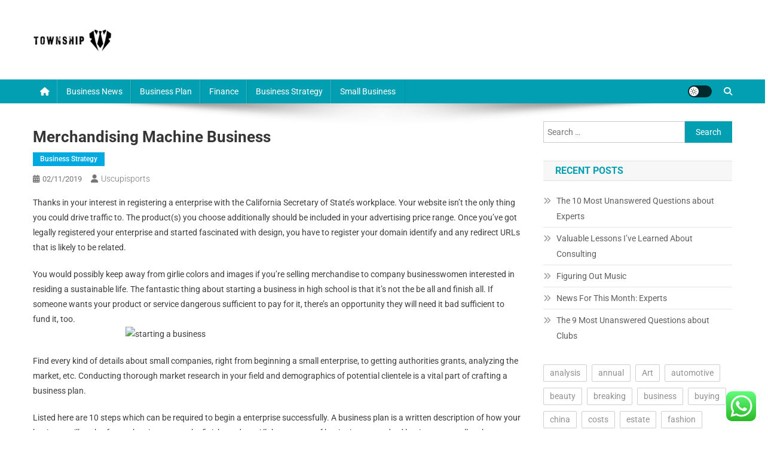

--- FILE ---
content_type: text/html; charset=UTF-8
request_url: https://www.townshipliquors.com/merchandising-machine-business.html
body_size: 10289
content:
<!doctype html><html lang="en-US"><head><meta charset="UTF-8"><meta name="viewport" content="width=device-width, initial-scale=1"><link rel="profile" href="https://gmpg.org/xfn/11"><title>Merchandising Machine Business - TSL</title><meta name="dc.title" content="Merchandising Machine Business - TSL"><meta name="dc.description" content="Thanks in your interest in registering a enterprise with the California Secretary of State&#039;s workplace. Your website isn&#039;t the only thing you could drive traffic to. The product(s) you choose additionally should be included in your advertising price range. Once you&#039;ve got legally registered your enterprise and started fascinated with&hellip;"><meta name="dc.relation" content="https://www.townshipliquors.com/merchandising-machine-business.html"><meta name="dc.source" content="https://www.townshipliquors.com"><meta name="dc.language" content="en_US"><meta name="description" content="Thanks in your interest in registering a enterprise with the California Secretary of State&#039;s workplace. Your website isn&#039;t the only thing you could drive traffic to. The product(s) you choose additionally should be included in your advertising price range. Once you&#039;ve got legally registered your enterprise and started fascinated with&hellip;"><meta name="robots" content="index, follow, max-snippet:-1, max-image-preview:large, max-video-preview:-1"><link rel="canonical" href="https://www.townshipliquors.com/merchandising-machine-business.html"><meta property="og:url" content="https://www.townshipliquors.com/merchandising-machine-business.html"><meta property="og:site_name" content="TSL"><meta property="og:locale" content="en_US"><meta property="og:type" content="article"><meta property="article:author" content=""><meta property="article:publisher" content=""><meta property="article:section" content="Business Strategy"><meta property="og:title" content="Merchandising Machine Business - TSL"><meta property="og:description" content="Thanks in your interest in registering a enterprise with the California Secretary of State&#039;s workplace. Your website isn&#039;t the only thing you could drive traffic to. The product(s) you choose additionally should be included in your advertising price range. Once you&#039;ve got legally registered your enterprise and started fascinated with&hellip;"><meta property="fb:pages" content=""><meta property="fb:admins" content=""><meta property="fb:app_id" content=""><meta name="twitter:card" content="summary"><meta name="twitter:site" content=""><meta name="twitter:creator" content=""><meta name="twitter:title" content="Merchandising Machine Business - TSL"><meta name="twitter:description" content="Thanks in your interest in registering a enterprise with the California Secretary of State&#039;s workplace. Your website isn&#039;t the only thing you could drive traffic to. The product(s) you choose additionally should be included in your advertising price range. Once you&#039;ve got legally registered your enterprise and started fascinated with&hellip;"><link rel='dns-prefetch' href='//fonts.googleapis.com' /><link rel="alternate" type="application/rss+xml" title="TSL &raquo; Feed" href="https://www.townshipliquors.com/feed" /><link rel="alternate" title="oEmbed (JSON)" type="application/json+oembed" href="https://www.townshipliquors.com/wp-json/oembed/1.0/embed?url=https%3A%2F%2Fwww.townshipliquors.com%2Fmerchandising-machine-business.html" /><link rel="alternate" title="oEmbed (XML)" type="text/xml+oembed" href="https://www.townshipliquors.com/wp-json/oembed/1.0/embed?url=https%3A%2F%2Fwww.townshipliquors.com%2Fmerchandising-machine-business.html&#038;format=xml" /><link data-optimized="2" rel="stylesheet" href="https://www.townshipliquors.com/wp-content/litespeed/css/ec02c1f0fba0fec123a88ddaf844d129.css?ver=ae272" /> <script type="text/javascript" src="https://www.townshipliquors.com/wp-includes/js/jquery/jquery.min.js?ver=3.7.1" id="jquery-core-js"></script> <link rel="https://api.w.org/" href="https://www.townshipliquors.com/wp-json/" /><link rel="alternate" title="JSON" type="application/json" href="https://www.townshipliquors.com/wp-json/wp/v2/posts/2193" /><link rel="EditURI" type="application/rsd+xml" title="RSD" href="https://www.townshipliquors.com/xmlrpc.php?rsd" /><meta name="generator" content="WordPress 6.9" /><link rel='shortlink' href='https://www.townshipliquors.com/?p=2193' /><link rel="icon" href="https://www.townshipliquors.com/wp-content/uploads/2024/06/cropped-townshipliquors-1-32x32.png" sizes="32x32" /><link rel="icon" href="https://www.townshipliquors.com/wp-content/uploads/2024/06/cropped-townshipliquors-1-192x192.png" sizes="192x192" /><link rel="apple-touch-icon" href="https://www.townshipliquors.com/wp-content/uploads/2024/06/cropped-townshipliquors-1-180x180.png" /><meta name="msapplication-TileImage" content="https://www.townshipliquors.com/wp-content/uploads/2024/06/cropped-townshipliquors-1-270x270.png" /></head><body class="wp-singular post-template-default single single-post postid-2193 single-format-standard wp-custom-logo wp-theme-news-portal right-sidebar fullwidth_layout site-mode--light"><div id="page" class="site"><a class="skip-link screen-reader-text" href="#content">Skip to content</a><header id="masthead" class="site-header" role="banner"><div class="np-logo-section-wrapper"><div class="mt-container"><div class="site-branding"><a href="https://www.townshipliquors.com/" class="custom-logo-link" rel="home"><img width="132" height="53" src="https://www.townshipliquors.com/wp-content/uploads/2024/06/cropped-townshipliquors-2.png" class="custom-logo" alt="TSL" decoding="async" /></a><p class="site-title"><a href="https://www.townshipliquors.com/" rel="home">TSL</a></p><p class="site-description">townshipliquors.com</p></div><div class="np-header-ads-area"></div></div></div><div id="np-menu-wrap" class="np-header-menu-wrapper"><div class="np-header-menu-block-wrap"><div class="mt-container"><div class="np-home-icon">
<a href="https://www.townshipliquors.com/" rel="home"> <i class="fa fa-home"> </i> </a></div><div class="mt-header-menu-wrap">
<a href="javascript:void(0)" class="menu-toggle hide"><i class="fa fa-navicon"> </i> </a><nav id="site-navigation" class="main-navigation" role="navigation"><div class="menu-secondary-menu-container"><ul id="primary-menu" class="menu"><li id="menu-item-9730" class="menu-item menu-item-type-taxonomy menu-item-object-category menu-item-9730"><a href="https://www.townshipliquors.com/category/business-news">Business News</a></li><li id="menu-item-9731" class="menu-item menu-item-type-taxonomy menu-item-object-category menu-item-9731"><a href="https://www.townshipliquors.com/category/business-plan">Business Plan</a></li><li id="menu-item-9732" class="menu-item menu-item-type-taxonomy menu-item-object-category menu-item-9732"><a href="https://www.townshipliquors.com/category/finance">Finance</a></li><li id="menu-item-9733" class="menu-item menu-item-type-taxonomy menu-item-object-category current-post-ancestor current-menu-parent current-post-parent menu-item-9733"><a href="https://www.townshipliquors.com/category/business-strategy">Business Strategy</a></li><li id="menu-item-9734" class="menu-item menu-item-type-taxonomy menu-item-object-category menu-item-9734"><a href="https://www.townshipliquors.com/category/small-business">Small Business</a></li></ul></div></nav></div><div class="np-icon-elements-wrapper"><div id="np-site-mode-wrap" class="np-icon-elements">
<a id="mode-switcher" class="light-mode" data-site-mode="light-mode" href="#">
<span class="site-mode-icon">site mode button</span>
</a></div><div class="np-header-search-wrapper">
<span class="search-main"><a href="javascript:void(0)"><i class="fa fa-search"></i></a></span><div class="search-form-main np-clearfix"><form role="search" method="get" class="search-form" action="https://www.townshipliquors.com/">
<label>
<span class="screen-reader-text">Search for:</span>
<input type="search" class="search-field" placeholder="Search &hellip;" value="" name="s" />
</label>
<input type="submit" class="search-submit" value="Search" /></form></div></div></div></div></div></div></header><div id="content" class="site-content"><div class="mt-container"><div class="mt-single-content-wrapper"><div id="primary" class="content-area"><main id="main" class="site-main" role="main"><article id="post-2193" class="post-2193 post type-post status-publish format-standard hentry category-business-strategy"><div class="np-article-thumb"></div><header class="entry-header"><h1 class="entry-title">Merchandising Machine Business</h1><div class="post-cats-list">
<span class="category-button np-cat-66"><a href="https://www.townshipliquors.com/category/business-strategy">Business Strategy</a></span></div><div class="entry-meta">
<span class="posted-on"><a href="https://www.townshipliquors.com/merchandising-machine-business.html" rel="bookmark"><time class="entry-date published" datetime="2019-11-02T19:18:18+07:00">02/11/2019</time><time class="updated" datetime="2023-10-13T17:32:49+07:00">13/10/2023</time></a></span><span class="byline"><span class="author vcard"><a class="url fn n" href="https://www.townshipliquors.com/author/uscupisports">uscupisports</a></span></span></div></header><div class="entry-content"><p>Thanks in your interest in registering a enterprise with the California Secretary of State&#8217;s workplace. Your website isn&#8217;t the only thing you could drive traffic to. The product(s) you choose additionally should be included in your advertising price range. Once you&#8217;ve got legally registered your enterprise and started fascinated with design, you have to register your domain identify and any redirect URLs that is likely to be related.</p><p>You would possibly keep away from girlie colors and images if you&#8217;re selling merchandise to company businesswomen interested in residing a sustainable life. The fantastic thing about starting a business in high school is that it&#8217;s not the be all and finish all. If someone wants your product or service dangerous sufficient to pay for it, there&#8217;s an opportunity they will need it bad sufficient to fund it, too.<img decoding="async" class='aligncenter' style='display: block;margin-left:auto;margin-right:auto;' src="http://cramondprimary.co.uk/wp-content/uploads/2016/08/Grouplearningtogether.png" width="510px" alt="starting a business"></p><p>Find every kind of details about small companies, right from beginning a small enterprise, to getting authorities grants, analyzing the market, etc. Conducting thorough market research in your field and demographics of potential clientele is a vital part of crafting a business plan.</p><p>Listed here are 10 steps which can be required to begin a enterprise successfully. A business plan is a written description of how your business will evolve from when it starts to the finish product. All the strategy of beginning a standard business normally takes months if not years from the time you begin planning it. Then you&#8217;ll begin putting cash into the enterprise to get it started and off the bottom.<img decoding="async" class='aligncenter' style='display: block;margin-left:auto;margin-right:auto;' src="https://image.isu.pub/170119105118-a14918c6d46d90495738f53780bbff9c/jpg/page_1_thumb_large.jpg" width="502px" alt="starting a business"></p><p>The perfect ecommerce sites invest heavily in on-line advertising and marketing. If you&#8217;re not satisfied but, listed here are a few advantages to starting a enterprise in high school past just the truth that, nicely, you&#8217;re running your personal enterprise in highschool.<img decoding="async" class='aligncenter' style='display: block;margin-left:auto;margin-right:auto;' src="https://thumb9.shutterstock.com/display_pic_with_logo/3025823/735144838/stock-vector-man-is-climbing-career-ladder-human-hand-drawing-stairs-close-up-concept-of-business-development-735144838.jpg" width="504px" alt="starting a business"></p></div><footer class="entry-footer"></footer></article><nav class="navigation post-navigation" aria-label="Posts"><h2 class="screen-reader-text">Post navigation</h2><div class="nav-links"><div class="nav-previous"><a href="https://www.townshipliquors.com/how-to-start-a-plumbing-enterprise.html" rel="prev">How To Start A Plumbing Enterprise</a></div><div class="nav-next"><a href="https://www.townshipliquors.com/1-sba-504-lender-virginia-cdc-small-business-financing.html" rel="next">#1 SBA 504 Lender Virginia, CDC Small Business Financing</a></div></div></nav><div class="np-related-section-wrapper"><h2 class="np-related-title np-clearfix">Related Posts</h2><div class="np-related-posts-wrap np-clearfix"><div class="np-single-post np-clearfix"><div class="np-post-thumb">
<a href="https://www.townshipliquors.com/the-best-advice-on-experts-ive-found.html">
</a></div><div class="np-post-content"><h3 class="np-post-title small-size"><a href="https://www.townshipliquors.com/the-best-advice-on-experts-ive-found.html">The Best Advice on Experts I&#8217;ve found</a></h3><div class="np-post-meta">
<span class="posted-on"><a href="https://www.townshipliquors.com/the-best-advice-on-experts-ive-found.html" rel="bookmark"><time class="entry-date published" datetime="2019-09-06T11:09:04+07:00">06/09/2019</time><time class="updated" datetime="2023-10-13T17:36:39+07:00">13/10/2023</time></a></span><span class="byline"><span class="author vcard"><a class="url fn n" href="https://www.townshipliquors.com/author/uscupisports">uscupisports</a></span></span></div></div></div><div class="np-single-post np-clearfix"><div class="np-post-thumb">
<a href="https://www.townshipliquors.com/a-simple-plan-for-investigating-ranches.html">
</a></div><div class="np-post-content"><h3 class="np-post-title small-size"><a href="https://www.townshipliquors.com/a-simple-plan-for-investigating-ranches.html">A Simple Plan For Investigating Ranches</a></h3><div class="np-post-meta">
<span class="posted-on"><a href="https://www.townshipliquors.com/a-simple-plan-for-investigating-ranches.html" rel="bookmark"><time class="entry-date published" datetime="2019-09-05T07:54:27+07:00">05/09/2019</time><time class="updated" datetime="2023-10-13T17:36:58+07:00">13/10/2023</time></a></span><span class="byline"><span class="author vcard"><a class="url fn n" href="https://www.townshipliquors.com/author/uscupisports">uscupisports</a></span></span></div></div></div><div class="np-single-post np-clearfix"><div class="np-post-thumb">
<a href="https://www.townshipliquors.com/the-key-elements-of-great-tips.html">
</a></div><div class="np-post-content"><h3 class="np-post-title small-size"><a href="https://www.townshipliquors.com/the-key-elements-of-great-tips.html">The Key Elements of Great Tips</a></h3><div class="np-post-meta">
<span class="posted-on"><a href="https://www.townshipliquors.com/the-key-elements-of-great-tips.html" rel="bookmark"><time class="entry-date published" datetime="2019-08-28T08:59:32+07:00">28/08/2019</time><time class="updated" datetime="2023-10-13T17:38:28+07:00">13/10/2023</time></a></span><span class="byline"><span class="author vcard"><a class="url fn n" href="https://www.townshipliquors.com/author/uscupisports">uscupisports</a></span></span></div></div></div></div></div></main></div><aside id="secondary" class="widget-area" role="complementary"><section id="search-2" class="widget widget_search"><form role="search" method="get" class="search-form" action="https://www.townshipliquors.com/">
<label>
<span class="screen-reader-text">Search for:</span>
<input type="search" class="search-field" placeholder="Search &hellip;" value="" name="s" />
</label>
<input type="submit" class="search-submit" value="Search" /></form></section><section id="recent-posts-2" class="widget widget_recent_entries"><h4 class="widget-title">Recent Posts</h4><ul><li>
<a href="https://www.townshipliquors.com/the-10-most-unanswered-questions-about-experts.html">The 10 Most Unanswered Questions about Experts</a></li><li>
<a href="https://www.townshipliquors.com/valuable-lessons-ive-learned-about-consulting.html">Valuable Lessons I&#8217;ve Learned About Consulting</a></li><li>
<a href="https://www.townshipliquors.com/figuring-out-music.html">Figuring Out Music</a></li><li>
<a href="https://www.townshipliquors.com/news-for-this-month-experts.html">News For This Month:  Experts</a></li><li>
<a href="https://www.townshipliquors.com/the-9-most-unanswered-questions-about-clubs.html">The 9 Most Unanswered Questions about Clubs</a></li></ul></section><section id="block-2" class="widget widget_block widget_tag_cloud"><p class="wp-block-tag-cloud"><a href="https://www.townshipliquors.com/tag/analysis" class="tag-cloud-link tag-link-185 tag-link-position-1" style="font-size: 11pt;" aria-label="analysis (6 items)">analysis</a>
<a href="https://www.townshipliquors.com/tag/annual" class="tag-cloud-link tag-link-93 tag-link-position-2" style="font-size: 8pt;" aria-label="annual (4 items)">annual</a>
<a href="https://www.townshipliquors.com/tag/art" class="tag-cloud-link tag-link-582 tag-link-position-3" style="font-size: 9.6pt;" aria-label="Art (5 items)">Art</a>
<a href="https://www.townshipliquors.com/tag/automotive" class="tag-cloud-link tag-link-261 tag-link-position-4" style="font-size: 13pt;" aria-label="automotive (8 items)">automotive</a>
<a href="https://www.townshipliquors.com/tag/beauty" class="tag-cloud-link tag-link-237 tag-link-position-5" style="font-size: 14pt;" aria-label="beauty (9 items)">beauty</a>
<a href="https://www.townshipliquors.com/tag/breaking" class="tag-cloud-link tag-link-103 tag-link-position-6" style="font-size: 15.6pt;" aria-label="breaking (11 items)">breaking</a>
<a href="https://www.townshipliquors.com/tag/business" class="tag-cloud-link tag-link-129 tag-link-position-7" style="font-size: 21.2pt;" aria-label="business (22 items)">business</a>
<a href="https://www.townshipliquors.com/tag/buying" class="tag-cloud-link tag-link-181 tag-link-position-8" style="font-size: 12pt;" aria-label="buying (7 items)">buying</a>
<a href="https://www.townshipliquors.com/tag/china" class="tag-cloud-link tag-link-437 tag-link-position-9" style="font-size: 11pt;" aria-label="china (6 items)">china</a>
<a href="https://www.townshipliquors.com/tag/costs" class="tag-cloud-link tag-link-227 tag-link-position-10" style="font-size: 9.6pt;" aria-label="costs (5 items)">costs</a>
<a href="https://www.townshipliquors.com/tag/estate" class="tag-cloud-link tag-link-86 tag-link-position-11" style="font-size: 17.6pt;" aria-label="estate (14 items)">estate</a>
<a href="https://www.townshipliquors.com/tag/fashion" class="tag-cloud-link tag-link-117 tag-link-position-12" style="font-size: 11pt;" aria-label="fashion (6 items)">fashion</a>
<a href="https://www.townshipliquors.com/tag/finest" class="tag-cloud-link tag-link-268 tag-link-position-13" style="font-size: 8pt;" aria-label="finest (4 items)">finest</a>
<a href="https://www.townshipliquors.com/tag/headlines" class="tag-cloud-link tag-link-147 tag-link-position-14" style="font-size: 9.6pt;" aria-label="headlines (5 items)">headlines</a>
<a href="https://www.townshipliquors.com/tag/health" class="tag-cloud-link tag-link-342 tag-link-position-15" style="font-size: 11pt;" aria-label="health (6 items)">health</a>
<a href="https://www.townshipliquors.com/tag/house" class="tag-cloud-link tag-link-205 tag-link-position-16" style="font-size: 11pt;" aria-label="house (6 items)">house</a>
<a href="https://www.townshipliquors.com/tag/improvement" class="tag-cloud-link tag-link-197 tag-link-position-17" style="font-size: 14pt;" aria-label="improvement (9 items)">improvement</a>
<a href="https://www.townshipliquors.com/tag/india" class="tag-cloud-link tag-link-73 tag-link-position-18" style="font-size: 8pt;" aria-label="india (4 items)">india</a>
<a href="https://www.townshipliquors.com/tag/indonesia" class="tag-cloud-link tag-link-344 tag-link-position-19" style="font-size: 8pt;" aria-label="indonesia (4 items)">indonesia</a>
<a href="https://www.townshipliquors.com/tag/information" class="tag-cloud-link tag-link-290 tag-link-position-20" style="font-size: 9.6pt;" aria-label="information (5 items)">information</a>
<a href="https://www.townshipliquors.com/tag/instances" class="tag-cloud-link tag-link-119 tag-link-position-21" style="font-size: 8pt;" aria-label="instances (4 items)">instances</a>
<a href="https://www.townshipliquors.com/tag/jewellery" class="tag-cloud-link tag-link-68 tag-link-position-22" style="font-size: 18.6pt;" aria-label="jewellery (16 items)">jewellery</a>
<a href="https://www.townshipliquors.com/tag/jewelry" class="tag-cloud-link tag-link-89 tag-link-position-23" style="font-size: 12pt;" aria-label="jewelry (7 items)">jewelry</a>
<a href="https://www.townshipliquors.com/tag/latest" class="tag-cloud-link tag-link-135 tag-link-position-24" style="font-size: 22pt;" aria-label="latest (24 items)">latest</a>
<a href="https://www.townshipliquors.com/tag/leisure" class="tag-cloud-link tag-link-141 tag-link-position-25" style="font-size: 9.6pt;" aria-label="leisure (5 items)">leisure</a>
<a href="https://www.townshipliquors.com/tag/market" class="tag-cloud-link tag-link-220 tag-link-position-26" style="font-size: 16.2pt;" aria-label="market (12 items)">market</a>
<a href="https://www.townshipliquors.com/tag/movies" class="tag-cloud-link tag-link-195 tag-link-position-27" style="font-size: 8pt;" aria-label="movies (4 items)">movies</a>
<a href="https://www.townshipliquors.com/tag/newest" class="tag-cloud-link tag-link-88 tag-link-position-28" style="font-size: 19.6pt;" aria-label="newest (18 items)">newest</a>
<a href="https://www.townshipliquors.com/tag/occasions" class="tag-cloud-link tag-link-69 tag-link-position-29" style="font-size: 8pt;" aria-label="occasions (4 items)">occasions</a>
<a href="https://www.townshipliquors.com/tag/online" class="tag-cloud-link tag-link-165 tag-link-position-30" style="font-size: 18.6pt;" aria-label="online (16 items)">online</a>
<a href="https://www.townshipliquors.com/tag/place" class="tag-cloud-link tag-link-138 tag-link-position-31" style="font-size: 8pt;" aria-label="place (4 items)">place</a>
<a href="https://www.townshipliquors.com/tag/property" class="tag-cloud-link tag-link-292 tag-link-position-32" style="font-size: 11pt;" aria-label="property (6 items)">property</a>
<a href="https://www.townshipliquors.com/tag/report" class="tag-cloud-link tag-link-94 tag-link-position-33" style="font-size: 9.6pt;" aria-label="report (5 items)">report</a>
<a href="https://www.townshipliquors.com/tag/right" class="tag-cloud-link tag-link-84 tag-link-position-34" style="font-size: 8pt;" aria-label="right (4 items)">right</a>
<a href="https://www.townshipliquors.com/tag/scores" class="tag-cloud-link tag-link-287 tag-link-position-35" style="font-size: 9.6pt;" aria-label="scores (5 items)">scores</a>
<a href="https://www.townshipliquors.com/tag/shopping" class="tag-cloud-link tag-link-175 tag-link-position-36" style="font-size: 11pt;" aria-label="shopping (6 items)">shopping</a>
<a href="https://www.townshipliquors.com/tag/sport" class="tag-cloud-link tag-link-163 tag-link-position-37" style="font-size: 9.6pt;" aria-label="sport (5 items)">sport</a>
<a href="https://www.townshipliquors.com/tag/sports" class="tag-cloud-link tag-link-118 tag-link-position-38" style="font-size: 11pt;" aria-label="sports (6 items)">sports</a>
<a href="https://www.townshipliquors.com/tag/state" class="tag-cloud-link tag-link-91 tag-link-position-39" style="font-size: 9.6pt;" aria-label="state (5 items)">state</a>
<a href="https://www.townshipliquors.com/tag/tales" class="tag-cloud-link tag-link-219 tag-link-position-40" style="font-size: 9.6pt;" aria-label="tales (5 items)">tales</a>
<a href="https://www.townshipliquors.com/tag/technology" class="tag-cloud-link tag-link-146 tag-link-position-41" style="font-size: 15.6pt;" aria-label="technology (11 items)">technology</a>
<a href="https://www.townshipliquors.com/tag/times" class="tag-cloud-link tag-link-171 tag-link-position-42" style="font-size: 8pt;" aria-label="times (4 items)">times</a>
<a href="https://www.townshipliquors.com/tag/travel" class="tag-cloud-link tag-link-140 tag-link-position-43" style="font-size: 13pt;" aria-label="travel (8 items)">travel</a>
<a href="https://www.townshipliquors.com/tag/updates" class="tag-cloud-link tag-link-132 tag-link-position-44" style="font-size: 19.2pt;" aria-label="updates (17 items)">updates</a>
<a href="https://www.townshipliquors.com/tag/wedding" class="tag-cloud-link tag-link-218 tag-link-position-45" style="font-size: 11pt;" aria-label="wedding (6 items)">wedding</a></p></section><section id="nav_menu-2" class="widget widget_nav_menu"><h4 class="widget-title">About Us</h4><div class="menu-about-us-container"><ul id="menu-about-us" class="menu"><li id="menu-item-10010551" class="menu-item menu-item-type-post_type menu-item-object-page menu-item-10010551"><a href="https://www.townshipliquors.com/sitemap">Sitemap</a></li><li id="menu-item-10010552" class="menu-item menu-item-type-post_type menu-item-object-page menu-item-10010552"><a href="https://www.townshipliquors.com/disclosure-policy">Disclosure Policy</a></li><li id="menu-item-10010553" class="menu-item menu-item-type-post_type menu-item-object-page menu-item-10010553"><a href="https://www.townshipliquors.com/contact-us">Contact Us</a></li></ul></div></section><section id="block-3" class="widget widget_block"><meta name='outreach_verification' content='JWsf81LELS16jz9EFH3F' /></section><section id="execphp-5" class="widget widget_execphp"><div class="execphpwidget"></div></section></aside></div></div></div><footer id="colophon" class="site-footer" role="contentinfo"><div id="top-footer" class="footer-widgets-wrapper footer_column_three np-clearfix"><div class="mt-container"><div class="footer-widgets-area np-clearfix"><div class="np-footer-widget-wrapper np-column-wrapper np-clearfix"><div class="np-footer-widget wow fadeInLeft" data-wow-duration="0.5s"></div><div class="np-footer-widget wow fadeInLeft" data-woww-duration="1s"><section id="execphp-4" class="widget widget_execphp"><div class="execphpwidget"></div></section></div><div class="np-footer-widget wow fadeInLeft" data-wow-duration="1.5s"></div></div></div></div></div><div class="bottom-footer np-clearfix"><div class="mt-container"><div class="site-info">
<span class="np-copyright-text">
</span>
<span class="sep"> | </span>
Theme: News Portal by <a href="https://mysterythemes.com/" rel="nofollow" target="_blank">Mystery Themes</a>.</div><nav id="footer-navigation" class="footer-navigation" role="navigation"></nav></div></div></footer><div id="np-scrollup" class="animated arrow-hide"><i class="fa fa-chevron-up"></i></div></div> <script type="text/javascript">var _acic={dataProvider:10};(function(){var e=document.createElement("script");e.type="text/javascript";e.async=true;e.src="https://www.acint.net/aci.js";var t=document.getElementsByTagName("script")[0];t.parentNode.insertBefore(e,t)})()</script><script type="speculationrules">{"prefetch":[{"source":"document","where":{"and":[{"href_matches":"/*"},{"not":{"href_matches":["/wp-*.php","/wp-admin/*","/wp-content/uploads/*","/wp-content/*","/wp-content/plugins/*","/wp-content/themes/news-portal/*","/*\\?(.+)"]}},{"not":{"selector_matches":"a[rel~=\"nofollow\"]"}},{"not":{"selector_matches":".no-prefetch, .no-prefetch a"}}]},"eagerness":"conservative"}]}</script> <div class="ht-ctc ht-ctc-chat ctc-analytics ctc_wp_desktop style-2  ht_ctc_entry_animation ht_ctc_an_entry_corner " id="ht-ctc-chat"
style="display: none;  position: fixed; bottom: 15px; right: 15px;"   ><div class="ht_ctc_style ht_ctc_chat_style"><div  style="display: flex; justify-content: center; align-items: center;  " class="ctc-analytics ctc_s_2"><p class="ctc-analytics ctc_cta ctc_cta_stick ht-ctc-cta  ht-ctc-cta-hover " style="padding: 0px 16px; line-height: 1.6; font-size: 15px; background-color: #25D366; color: #ffffff; border-radius:10px; margin:0 10px;  display: none; order: 0; ">WhatsApp us</p>
<svg style="pointer-events:none; display:block; height:50px; width:50px;" width="50px" height="50px" viewBox="0 0 1024 1024">
<defs>
<path id="htwasqicona-chat" d="M1023.941 765.153c0 5.606-.171 17.766-.508 27.159-.824 22.982-2.646 52.639-5.401 66.151-4.141 20.306-10.392 39.472-18.542 55.425-9.643 18.871-21.943 35.775-36.559 50.364-14.584 14.56-31.472 26.812-50.315 36.416-16.036 8.172-35.322 14.426-55.744 18.549-13.378 2.701-42.812 4.488-65.648 5.3-9.402.336-21.564.505-27.15.505l-504.226-.081c-5.607 0-17.765-.172-27.158-.509-22.983-.824-52.639-2.646-66.152-5.4-20.306-4.142-39.473-10.392-55.425-18.542-18.872-9.644-35.775-21.944-50.364-36.56-14.56-14.584-26.812-31.471-36.415-50.314-8.174-16.037-14.428-35.323-18.551-55.744-2.7-13.378-4.487-42.812-5.3-65.649-.334-9.401-.503-21.563-.503-27.148l.08-504.228c0-5.607.171-17.766.508-27.159.825-22.983 2.646-52.639 5.401-66.151 4.141-20.306 10.391-39.473 18.542-55.426C34.154 93.24 46.455 76.336 61.07 61.747c14.584-14.559 31.472-26.812 50.315-36.416 16.037-8.172 35.324-14.426 55.745-18.549 13.377-2.701 42.812-4.488 65.648-5.3 9.402-.335 21.565-.504 27.149-.504l504.227.081c5.608 0 17.766.171 27.159.508 22.983.825 52.638 2.646 66.152 5.401 20.305 4.141 39.472 10.391 55.425 18.542 18.871 9.643 35.774 21.944 50.363 36.559 14.559 14.584 26.812 31.471 36.415 50.315 8.174 16.037 14.428 35.323 18.551 55.744 2.7 13.378 4.486 42.812 5.3 65.649.335 9.402.504 21.564.504 27.15l-.082 504.226z"/>
</defs>
<linearGradient id="htwasqiconb-chat" gradientUnits="userSpaceOnUse" x1="512.001" y1=".978" x2="512.001" y2="1025.023">
<stop offset="0" stop-color="#61fd7d"/>
<stop offset="1" stop-color="#2bb826"/>
</linearGradient>
<use xlink:href="#htwasqicona-chat" overflow="visible" style="fill: url(#htwasqiconb-chat)" fill="url(#htwasqiconb-chat)"/>
<g>
<path style="fill: #FFFFFF;" fill="#FFF" d="M783.302 243.246c-69.329-69.387-161.529-107.619-259.763-107.658-202.402 0-367.133 164.668-367.214 367.072-.026 64.699 16.883 127.854 49.017 183.522l-52.096 190.229 194.665-51.047c53.636 29.244 114.022 44.656 175.482 44.682h.151c202.382 0 367.128-164.688 367.21-367.094.039-98.087-38.121-190.319-107.452-259.706zM523.544 808.047h-.125c-54.767-.021-108.483-14.729-155.344-42.529l-11.146-6.612-115.517 30.293 30.834-112.592-7.259-11.544c-30.552-48.579-46.688-104.729-46.664-162.379.066-168.229 136.985-305.096 305.339-305.096 81.521.031 158.154 31.811 215.779 89.482s89.342 134.332 89.312 215.859c-.066 168.243-136.984 305.118-305.209 305.118zm167.415-228.515c-9.177-4.591-54.286-26.782-62.697-29.843-8.41-3.062-14.526-4.592-20.645 4.592-6.115 9.182-23.699 29.843-29.053 35.964-5.352 6.122-10.704 6.888-19.879 2.296-9.176-4.591-38.74-14.277-73.786-45.526-27.275-24.319-45.691-54.359-51.043-63.543-5.352-9.183-.569-14.146 4.024-18.72 4.127-4.109 9.175-10.713 13.763-16.069 4.587-5.355 6.117-9.183 9.175-15.304 3.059-6.122 1.529-11.479-.765-16.07-2.293-4.591-20.644-49.739-28.29-68.104-7.447-17.886-15.013-15.466-20.645-15.747-5.346-.266-11.469-.322-17.585-.322s-16.057 2.295-24.467 11.478-32.113 31.374-32.113 76.521c0 45.147 32.877 88.764 37.465 94.885 4.588 6.122 64.699 98.771 156.741 138.502 21.892 9.45 38.982 15.094 52.308 19.322 21.98 6.979 41.982 5.995 57.793 3.634 17.628-2.633 54.284-22.189 61.932-43.615 7.646-21.427 7.646-39.791 5.352-43.617-2.294-3.826-8.41-6.122-17.585-10.714z"/>
</g>
</svg></div></div></div>
<span class="ht_ctc_chat_data" data-settings="{&quot;number&quot;:&quot;6289634888810&quot;,&quot;pre_filled&quot;:&quot;&quot;,&quot;dis_m&quot;:&quot;show&quot;,&quot;dis_d&quot;:&quot;show&quot;,&quot;css&quot;:&quot;cursor: pointer; z-index: 99999999;&quot;,&quot;pos_d&quot;:&quot;position: fixed; bottom: 15px; right: 15px;&quot;,&quot;pos_m&quot;:&quot;position: fixed; bottom: 15px; right: 15px;&quot;,&quot;side_d&quot;:&quot;right&quot;,&quot;side_m&quot;:&quot;right&quot;,&quot;schedule&quot;:&quot;no&quot;,&quot;se&quot;:150,&quot;ani&quot;:&quot;no-animation&quot;,&quot;url_target_d&quot;:&quot;_blank&quot;,&quot;ga&quot;:&quot;yes&quot;,&quot;gtm&quot;:&quot;1&quot;,&quot;fb&quot;:&quot;yes&quot;,&quot;webhook_format&quot;:&quot;json&quot;,&quot;g_init&quot;:&quot;default&quot;,&quot;g_an_event_name&quot;:&quot;click to chat&quot;,&quot;gtm_event_name&quot;:&quot;Click to Chat&quot;,&quot;pixel_event_name&quot;:&quot;Click to Chat by HoliThemes&quot;}" data-rest="de59204a9c"></span> <script type="text/javascript" id="ht_ctc_app_js-js-extra">/*  */
var ht_ctc_chat_var = {"number":"6289634888810","pre_filled":"","dis_m":"show","dis_d":"show","css":"cursor: pointer; z-index: 99999999;","pos_d":"position: fixed; bottom: 15px; right: 15px;","pos_m":"position: fixed; bottom: 15px; right: 15px;","side_d":"right","side_m":"right","schedule":"no","se":"150","ani":"no-animation","url_target_d":"_blank","ga":"yes","gtm":"1","fb":"yes","webhook_format":"json","g_init":"default","g_an_event_name":"click to chat","gtm_event_name":"Click to Chat","pixel_event_name":"Click to Chat by HoliThemes"};
var ht_ctc_variables = {"g_an_event_name":"click to chat","gtm_event_name":"Click to Chat","pixel_event_type":"trackCustom","pixel_event_name":"Click to Chat by HoliThemes","g_an_params":["g_an_param_1","g_an_param_2","g_an_param_3"],"g_an_param_1":{"key":"number","value":"{number}"},"g_an_param_2":{"key":"title","value":"{title}"},"g_an_param_3":{"key":"url","value":"{url}"},"pixel_params":["pixel_param_1","pixel_param_2","pixel_param_3","pixel_param_4"],"pixel_param_1":{"key":"Category","value":"Click to Chat for WhatsApp"},"pixel_param_2":{"key":"ID","value":"{number}"},"pixel_param_3":{"key":"Title","value":"{title}"},"pixel_param_4":{"key":"URL","value":"{url}"},"gtm_params":["gtm_param_1","gtm_param_2","gtm_param_3","gtm_param_4","gtm_param_5"],"gtm_param_1":{"key":"type","value":"chat"},"gtm_param_2":{"key":"number","value":"{number}"},"gtm_param_3":{"key":"title","value":"{title}"},"gtm_param_4":{"key":"url","value":"{url}"},"gtm_param_5":{"key":"ref","value":"dataLayer push"}};
//# sourceURL=ht_ctc_app_js-js-extra
/*  */</script> <script id="wp-emoji-settings" type="application/json">{"baseUrl":"https://s.w.org/images/core/emoji/17.0.2/72x72/","ext":".png","svgUrl":"https://s.w.org/images/core/emoji/17.0.2/svg/","svgExt":".svg","source":{"concatemoji":"https://www.townshipliquors.com/wp-includes/js/wp-emoji-release.min.js?ver=6.9"}}</script> <script type="module">/*  */
/*! This file is auto-generated */
const a=JSON.parse(document.getElementById("wp-emoji-settings").textContent),o=(window._wpemojiSettings=a,"wpEmojiSettingsSupports"),s=["flag","emoji"];function i(e){try{var t={supportTests:e,timestamp:(new Date).valueOf()};sessionStorage.setItem(o,JSON.stringify(t))}catch(e){}}function c(e,t,n){e.clearRect(0,0,e.canvas.width,e.canvas.height),e.fillText(t,0,0);t=new Uint32Array(e.getImageData(0,0,e.canvas.width,e.canvas.height).data);e.clearRect(0,0,e.canvas.width,e.canvas.height),e.fillText(n,0,0);const a=new Uint32Array(e.getImageData(0,0,e.canvas.width,e.canvas.height).data);return t.every((e,t)=>e===a[t])}function p(e,t){e.clearRect(0,0,e.canvas.width,e.canvas.height),e.fillText(t,0,0);var n=e.getImageData(16,16,1,1);for(let e=0;e<n.data.length;e++)if(0!==n.data[e])return!1;return!0}function u(e,t,n,a){switch(t){case"flag":return n(e,"\ud83c\udff3\ufe0f\u200d\u26a7\ufe0f","\ud83c\udff3\ufe0f\u200b\u26a7\ufe0f")?!1:!n(e,"\ud83c\udde8\ud83c\uddf6","\ud83c\udde8\u200b\ud83c\uddf6")&&!n(e,"\ud83c\udff4\udb40\udc67\udb40\udc62\udb40\udc65\udb40\udc6e\udb40\udc67\udb40\udc7f","\ud83c\udff4\u200b\udb40\udc67\u200b\udb40\udc62\u200b\udb40\udc65\u200b\udb40\udc6e\u200b\udb40\udc67\u200b\udb40\udc7f");case"emoji":return!a(e,"\ud83e\u1fac8")}return!1}function f(e,t,n,a){let r;const o=(r="undefined"!=typeof WorkerGlobalScope&&self instanceof WorkerGlobalScope?new OffscreenCanvas(300,150):document.createElement("canvas")).getContext("2d",{willReadFrequently:!0}),s=(o.textBaseline="top",o.font="600 32px Arial",{});return e.forEach(e=>{s[e]=t(o,e,n,a)}),s}function r(e){var t=document.createElement("script");t.src=e,t.defer=!0,document.head.appendChild(t)}a.supports={everything:!0,everythingExceptFlag:!0},new Promise(t=>{let n=function(){try{var e=JSON.parse(sessionStorage.getItem(o));if("object"==typeof e&&"number"==typeof e.timestamp&&(new Date).valueOf()<e.timestamp+604800&&"object"==typeof e.supportTests)return e.supportTests}catch(e){}return null}();if(!n){if("undefined"!=typeof Worker&&"undefined"!=typeof OffscreenCanvas&&"undefined"!=typeof URL&&URL.createObjectURL&&"undefined"!=typeof Blob)try{var e="postMessage("+f.toString()+"("+[JSON.stringify(s),u.toString(),c.toString(),p.toString()].join(",")+"));",a=new Blob([e],{type:"text/javascript"});const r=new Worker(URL.createObjectURL(a),{name:"wpTestEmojiSupports"});return void(r.onmessage=e=>{i(n=e.data),r.terminate(),t(n)})}catch(e){}i(n=f(s,u,c,p))}t(n)}).then(e=>{for(const n in e)a.supports[n]=e[n],a.supports.everything=a.supports.everything&&a.supports[n],"flag"!==n&&(a.supports.everythingExceptFlag=a.supports.everythingExceptFlag&&a.supports[n]);var t;a.supports.everythingExceptFlag=a.supports.everythingExceptFlag&&!a.supports.flag,a.supports.everything||((t=a.source||{}).concatemoji?r(t.concatemoji):t.wpemoji&&t.twemoji&&(r(t.twemoji),r(t.wpemoji)))});
//# sourceURL=https://www.townshipliquors.com/wp-includes/js/wp-emoji-loader.min.js
/*  */</script> <div class="mads-block"></div><script data-optimized="1" src="https://www.townshipliquors.com/wp-content/litespeed/js/8cecc33e6a08a9bbaf9550bb5415b651.js?ver=ae272"></script><script defer src="https://static.cloudflareinsights.com/beacon.min.js/vcd15cbe7772f49c399c6a5babf22c1241717689176015" integrity="sha512-ZpsOmlRQV6y907TI0dKBHq9Md29nnaEIPlkf84rnaERnq6zvWvPUqr2ft8M1aS28oN72PdrCzSjY4U6VaAw1EQ==" data-cf-beacon='{"version":"2024.11.0","token":"b50f95028e614de48763c71cdfa276a4","r":1,"server_timing":{"name":{"cfCacheStatus":true,"cfEdge":true,"cfExtPri":true,"cfL4":true,"cfOrigin":true,"cfSpeedBrain":true},"location_startswith":null}}' crossorigin="anonymous"></script>
</body></html><div class="mads-block"></div>
<!-- Page optimized by LiteSpeed Cache @2025-12-19 18:17:25 -->

<!-- Page cached by LiteSpeed Cache 7.7 on 2025-12-19 18:17:24 -->